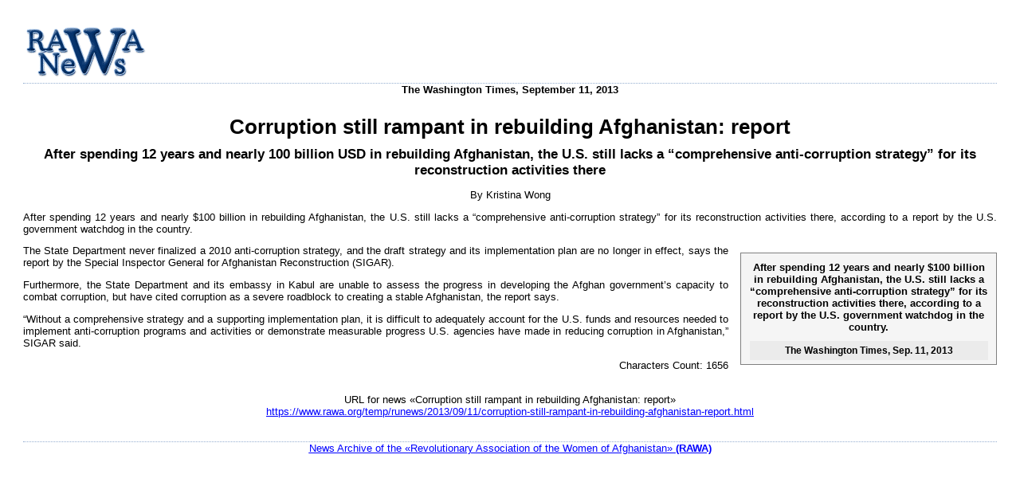

--- FILE ---
content_type: text/html
request_url: http://www.rawa.org/temp/runews/2013/09/11/corruption-still-rampant-in-rebuilding-afghanistan-report.phtml
body_size: 2087
content:
<!DOCTYPE HTML PUBLIC "-//W3C//DTD HTML 4.01 Transitional//EN">
<html>
<head>
<title>Print Version: Corruption still rampant in rebuilding Afghanistan: report &laquo; RAWA News</title>
<meta http-equiv="Content-Type" content="text/html; charset=windows-1251">
<style>
body, td {font-family: verdana, arial, sans-serif;color: #000000;font-size: 80%;}
h3, h4 {font-family: verdana, arial, sans-serif;color: #000000;text-align:center;font-size: 100%;margin: 0px;}
h1 {font-family: verdana, arial, sans-serif;color: #000000;text-align:center;font-size: 200%;margin: 10px;}
h2 {font-family: verdana, arial, sans-serif;color: #000000;text-align:center;font-size: 130%;margin: 5px;}
.writer {font-family: verdana, arial, sans-serif;color: #000000; text-align:center;font-size: 100%;}
.link, .link a {color: #0000ff;text-decoration: underline;}
.side {text-align:center;word-spacing: normal;margin-left: 15px;margin-top: 10px;margin-bottom: 8px;margin-right: 0px;padding-top: 10px;padding-right: 10px;padding-left: 10px;padding-bottom: 5px;clear: none;float: right;width: 250px;display: block;position: relative;font-family: verdana, arial, sans-serif;font-size: 100%;line-height: normal;font-weight: bold;background:#f5f5f5;border: 1px solid #808080;}
.highlight {text-align:center;word-spacing: normal;margin-left: 15px;margin-top: 10px;margin-bottom: 8px;margin-right: 0px;padding: 8px;clear: none;float: right;width: 250px;display: block;position: relative;font-family: verdana, arial, sans-serif;font-size: 100%;line-height: normal;font-weight: bold;border: 1px solid #808080;background:#f5f5f5;border:1px #808080;}
.inbox {background-color:none;text-align:center;padding-top: 5px;padding-bottom: 5px;display: block;margin-top: 10px;margin-left: 1px;position: relative;font-family: "Arial";font-size: 12px;background:#EBEBEB;}
.sidephoto {background:#f5f5f5;text-align:center;word-spacing: normal;margin-left: 15px;margin-top: 10px;margin-bottom: 8px;margin-right: 0px;padding: 10px;clear: none;float: right;display: block;position: relative;border: 1px solid #808080;font-family: "sans serif";font-size: 12px;line-height:130%;font-weight: normal;}
p.text  {font-family: verdana, arial, sans-serif; text-align:justify;color: #000000;font-size: 100%;}
.tabletr {text-align: left;background-color:#f5f5f5;font-family: Tahoma;color:#000000;font-size:10pt;font-weight: normal;text-decoration: none;}
.tabletr_head {text-align: center;background-color:#DFDDDD;font-family: Tahoma;color:#000000;font-size: 10pt;font-weight: bold;text-decoration: none;}
.footnote {font-family: "arial";text-align: justify;color:#000000;line-height:140%;font-size: 9pt;font-weight: normal;text-decoration: none;background-color:none;}
.note_small {margin-right:60px;margin-left:60px;font-family: "Tahoma";text-align: justify;color:#000000;line-height:120%;font-size: 8pt;font-weight: normal;text-decoration: none;background-color:none;}
.quote {font-family: verdana, arial, sans-serif;text-align: justify;color:#000000;line-height:140%;font-size: 10pt;margin-right:60px;margin-left:60px;font-weight: normal;text-decoration: none;background-color:none;}
.caption {font-family: Arial, Helvetica;font-size: 13px;font-style: normal;font-weight: normal;font-variant: normal;line-height:130%;color: #000000;text-decoration: none;text-align: center;display: block;padding:0px;}
</style>
</head>
<body bgcolor="#FFFFFF">
<table border="0" width="100%" cellspacing="1" cellpadding="20">
 <tr>
  <td>
<div style="border-bottom:1px dotted #95AED0;padding-bottom:5px;float:left;width:100%;">
<a href="https://www.rawa.org/temp/runews/rawanews.php"><img src="https://www.rawa.org/temp/runews/extra/rawanews.gif" border="0" style="border: 0px; align=left;" /></a></div>

<br/><br/>
<h3>The Washington Times, September 11, 2013</h3><br />
<h1>Corruption still rampant in rebuilding Afghanistan: report</h1>
<h2>After spending 12 years and nearly 100 billion USD in rebuilding Afghanistan, the U.S. still lacks a &#8220;comprehensive anti-corruption strategy&#8221; for its reconstruction activities there</h2>

<p align="justify"><p class="writer">By Kristina Wong</p><p class="text">After spending 12 years and nearly $100 billion in rebuilding Afghanistan, the U.S. still lacks a &#8220;comprehensive anti-corruption strategy&#8221; for its reconstruction activities there, according to a report by the U.S. government watchdog in the country.</p><div class="side" style="width: 300px; float: right">After spending 12 years and nearly $100 billion in rebuilding Afghanistan, the U.S. still lacks a &#8220;comprehensive anti-corruption strategy&#8221; for its reconstruction activities there, according to a report by the U.S. government watchdog in the country.<br/><div class="inbox"><b>The Washington Times</b>, Sep. 11, 2013</div></div><p class="text">The State Department never finalized a 2010 anti-corruption strategy, and the draft strategy and its implementation plan are no longer in effect, says the report by the Special Inspector General for Afghanistan Reconstruction (SIGAR).</p><p class="text">Furthermore, the State Department and its embassy in Kabul are unable to assess the progress in developing the Afghan government&#8217;s capacity to combat corruption, but have cited corruption as a severe roadblock to creating a stable Afghanistan, the report says.</p><p class="text">&#8220;Without a comprehensive strategy and a supporting implementation plan, it is difficult to adequately account for the U.S. funds and resources needed to implement anti-corruption programs and activities or demonstrate measurable progress U.S. agencies have made in reducing corruption in Afghanistan,&#8221; SIGAR said.</p>
</p>

<p align="right">Characters Count: 1656</p>

<br/>
<center>
URL for news &laquo;Corruption still rampant in rebuilding Afghanistan: report&raquo;<br>
  <div class="link"><a href="https://www.rawa.org/temp/runews/2013/09/11/corruption-still-rampant-in-rebuilding-afghanistan-report.html">https://www.rawa.org/temp/runews/2013/09/11/corruption-still-rampant-in-rebuilding-afghanistan-report.html</a></div>
<br /><br /><div class="link" style="border-top:1px dotted #95AED0;padding-bottom:8px;width:100%;">
<nobr><a href="https://www.rawa.org/temp/runews/rawanews.php">News Archive of the &laquo;Revolutionary Association of the Women of Afghanistan&raquo; <b>(RAWA)</b></a></nobr>
</div>
</center>

</td></tr></table>

</body>
</html>